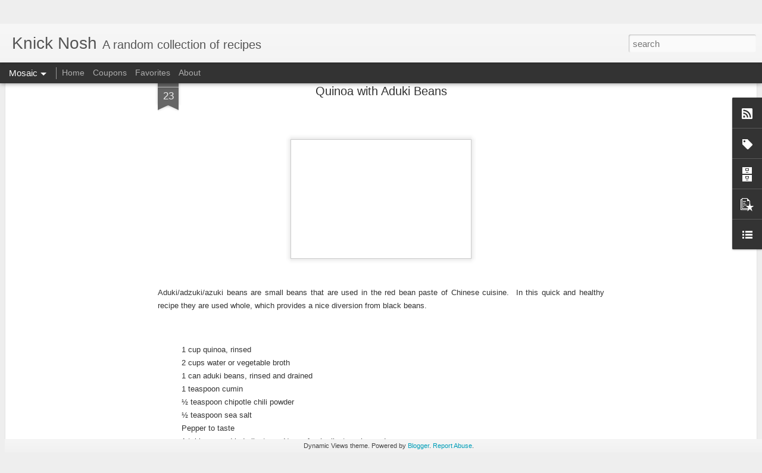

--- FILE ---
content_type: text/javascript; charset=UTF-8
request_url: http://www.knicknosh.com/?v=0&action=initial&widgetId=BlogArchive1&responseType=js&xssi_token=AOuZoY6_QvHAA6fQbWJpv1RTwWFpf2Fb3A%3A1768479414366
body_size: 881
content:
try {
_WidgetManager._HandleControllerResult('BlogArchive1', 'initial',{'url': 'http://www.knicknosh.com/search?updated-min\x3d1969-12-31T18:00:00-06:00\x26updated-max\x3d292278994-08-17T07:12:55Z\x26max-results\x3d50', 'name': 'All Posts', 'expclass': 'expanded', 'toggleId': 'ALL-0', 'post-count': 72, 'data': [{'url': 'http://www.knicknosh.com/2011/', 'name': '2011', 'expclass': 'expanded', 'toggleId': 'YEARLY-1293861600000', 'post-count': 1, 'data': [{'url': 'http://www.knicknosh.com/2011/02/', 'name': 'February', 'expclass': 'expanded', 'toggleId': 'MONTHLY-1296540000000', 'post-count': 1, 'posts': [{'title': 'Quinoa with Aduki Beans', 'url': 'http://www.knicknosh.com/2011/02/quinoa-with-aduki-beans.html'}]}]}, {'url': 'http://www.knicknosh.com/2010/', 'name': '2010', 'expclass': 'collapsed', 'toggleId': 'YEARLY-1262325600000', 'post-count': 3, 'data': [{'url': 'http://www.knicknosh.com/2010/04/', 'name': 'April', 'expclass': 'collapsed', 'toggleId': 'MONTHLY-1270098000000', 'post-count': 1}, {'url': 'http://www.knicknosh.com/2010/03/', 'name': 'March', 'expclass': 'collapsed', 'toggleId': 'MONTHLY-1267423200000', 'post-count': 1}, {'url': 'http://www.knicknosh.com/2010/01/', 'name': 'January', 'expclass': 'collapsed', 'toggleId': 'MONTHLY-1262325600000', 'post-count': 1}]}, {'url': 'http://www.knicknosh.com/2009/', 'name': '2009', 'expclass': 'collapsed', 'toggleId': 'YEARLY-1230789600000', 'post-count': 23, 'data': [{'url': 'http://www.knicknosh.com/2009/12/', 'name': 'December', 'expclass': 'collapsed', 'toggleId': 'MONTHLY-1259647200000', 'post-count': 1}, {'url': 'http://www.knicknosh.com/2009/11/', 'name': 'November', 'expclass': 'collapsed', 'toggleId': 'MONTHLY-1257051600000', 'post-count': 2}, {'url': 'http://www.knicknosh.com/2009/10/', 'name': 'October', 'expclass': 'collapsed', 'toggleId': 'MONTHLY-1254373200000', 'post-count': 3}, {'url': 'http://www.knicknosh.com/2009/08/', 'name': 'August', 'expclass': 'collapsed', 'toggleId': 'MONTHLY-1249102800000', 'post-count': 1}, {'url': 'http://www.knicknosh.com/2009/07/', 'name': 'July', 'expclass': 'collapsed', 'toggleId': 'MONTHLY-1246424400000', 'post-count': 5}, {'url': 'http://www.knicknosh.com/2009/06/', 'name': 'June', 'expclass': 'collapsed', 'toggleId': 'MONTHLY-1243832400000', 'post-count': 1}, {'url': 'http://www.knicknosh.com/2009/05/', 'name': 'May', 'expclass': 'collapsed', 'toggleId': 'MONTHLY-1241154000000', 'post-count': 1}, {'url': 'http://www.knicknosh.com/2009/04/', 'name': 'April', 'expclass': 'collapsed', 'toggleId': 'MONTHLY-1238562000000', 'post-count': 1}, {'url': 'http://www.knicknosh.com/2009/02/', 'name': 'February', 'expclass': 'collapsed', 'toggleId': 'MONTHLY-1233468000000', 'post-count': 2}, {'url': 'http://www.knicknosh.com/2009/01/', 'name': 'January', 'expclass': 'collapsed', 'toggleId': 'MONTHLY-1230789600000', 'post-count': 6}]}, {'url': 'http://www.knicknosh.com/2008/', 'name': '2008', 'expclass': 'collapsed', 'toggleId': 'YEARLY-1199167200000', 'post-count': 40, 'data': [{'url': 'http://www.knicknosh.com/2008/12/', 'name': 'December', 'expclass': 'collapsed', 'toggleId': 'MONTHLY-1228111200000', 'post-count': 1}, {'url': 'http://www.knicknosh.com/2008/11/', 'name': 'November', 'expclass': 'collapsed', 'toggleId': 'MONTHLY-1225515600000', 'post-count': 6}, {'url': 'http://www.knicknosh.com/2008/10/', 'name': 'October', 'expclass': 'collapsed', 'toggleId': 'MONTHLY-1222837200000', 'post-count': 6}, {'url': 'http://www.knicknosh.com/2008/09/', 'name': 'September', 'expclass': 'collapsed', 'toggleId': 'MONTHLY-1220245200000', 'post-count': 4}, {'url': 'http://www.knicknosh.com/2008/08/', 'name': 'August', 'expclass': 'collapsed', 'toggleId': 'MONTHLY-1217566800000', 'post-count': 1}, {'url': 'http://www.knicknosh.com/2008/07/', 'name': 'July', 'expclass': 'collapsed', 'toggleId': 'MONTHLY-1214888400000', 'post-count': 6}, {'url': 'http://www.knicknosh.com/2008/06/', 'name': 'June', 'expclass': 'collapsed', 'toggleId': 'MONTHLY-1212296400000', 'post-count': 1}, {'url': 'http://www.knicknosh.com/2008/03/', 'name': 'March', 'expclass': 'collapsed', 'toggleId': 'MONTHLY-1204351200000', 'post-count': 1}, {'url': 'http://www.knicknosh.com/2008/02/', 'name': 'February', 'expclass': 'collapsed', 'toggleId': 'MONTHLY-1201845600000', 'post-count': 7}, {'url': 'http://www.knicknosh.com/2008/01/', 'name': 'January', 'expclass': 'collapsed', 'toggleId': 'MONTHLY-1199167200000', 'post-count': 7}]}, {'url': 'http://www.knicknosh.com/2007/', 'name': '2007', 'expclass': 'collapsed', 'toggleId': 'YEARLY-1167631200000', 'post-count': 5, 'data': [{'url': 'http://www.knicknosh.com/2007/12/', 'name': 'December', 'expclass': 'collapsed', 'toggleId': 'MONTHLY-1196488800000', 'post-count': 5}]}], 'toggleopen': 'MONTHLY-1296540000000', 'style': 'HIERARCHY', 'title': 'Archives'});
} catch (e) {
  if (typeof log != 'undefined') {
    log('HandleControllerResult failed: ' + e);
  }
}


--- FILE ---
content_type: text/javascript; charset=UTF-8
request_url: http://www.knicknosh.com/?v=0&action=initial&widgetId=BlogList1&responseType=js&xssi_token=AOuZoY6_QvHAA6fQbWJpv1RTwWFpf2Fb3A%3A1768479414366
body_size: 4077
content:
try {
_WidgetManager._HandleControllerResult('BlogList1', 'initial',{'title': 'Favorite Blogs', 'sortType': 'ALPHABETICAL', 'numItemsToShow': 0, 'showIcon': false, 'showItemTitle': false, 'showItemSnippet': false, 'showItemThumbnail': false, 'showTimePeriodSinceLastUpdate': false, 'tagName': 'BlogList1-www.knicknosh.com', 'textColor': '#000', 'linkColor': '#00c', 'totalItems': 12, 'showAllText': 'Show All', 'showNText': 'Show 12', 'items': [{'displayStyle': 'display: block;', 'blogTitle': '101 Cookbooks', 'blogUrl': 'https://www.101cookbooks.com/', 'blogIconUrl': 'https://lh3.googleusercontent.com/blogger_img_proxy/AEn0k_tJAQH-fzvdBrs80UbwwoJr-Gcopa8Bsked1baH8LjpNJ2RyYlqGfD6qk6roeGlWeIGMfKqLM8R_wYi8njlr9LlRJslfzm5bQyNi34\x3ds16-w16-h16', 'itemTitle': 'One-Pot Indian-Spiced Rice with Cauliflower and Tofu', 'itemUrl': 'https://www.101cookbooks.com/one-pot-indian-spiced-rice-cauliflower-tofu/', 'itemSnippet': '\n\nA true one-pot meal, this Indian-spiced rice is made with store-bought \nspicy simmer sauce, paired with tofu and cauliflower. It\u2019s hearty, filling \nand you...', 'itemThumbnail': '', 'timePeriodSinceLastUpdate': '3 weeks ago'}, {'displayStyle': 'display: block;', 'blogTitle': 'A Veggie Venture', 'blogUrl': 'https://www.aveggieventure.com/', 'blogIconUrl': 'https://lh3.googleusercontent.com/blogger_img_proxy/AEn0k_vGCVgLIzcKNp-uSqeDC061LaapetDvKkIU2AJ-Tw43gMME8Dr-UnXHUsUg_3RQv63LSwAh0_7Xv-Hppyjiek4Omt1ORPNPSWjhw8G3uw\x3ds16-w16-h16', 'itemTitle': 'Greek Bread Salad with Toasted Pita Chips \u2665', 'itemUrl': 'https://www.aveggieventure.com/2010/04/greek-bread-salad-with-toasted-pita.html', 'itemSnippet': '[image: Greek Bread Salad with Toasted Pita Chips \u2665 AVeggieVenture.com. \nGreat crunch and color. Kid Friendly! Weight Watchers Friendly!]\nWhat a simple chopp...', 'itemThumbnail': {'url': 'https://1.bp.blogspot.com/-982Rq1ccP1Y/YH68AVcTk5I/AAAAAAAAXHU/UYcOHSuD1wgQVHpm8i_Ag7UpMIYhJacdQCLcBGAsYHQ/s72-c/Greek%2BBread%2BSalad%2Bw%2BToasted%2BPita%2BChips%2B2010-400-51.JPG', 'width': 72, 'height': 72}, 'timePeriodSinceLastUpdate': '4 years ago'}, {'displayStyle': 'display: block;', 'blogTitle': 'Coffee and Vanilla', 'blogUrl': 'https://www.coffeeandvanilla.com/', 'blogIconUrl': 'https://lh3.googleusercontent.com/blogger_img_proxy/AEn0k_vxJQ0ZpEnzHvmS1qkX_HEPfIhi8JebLSm9my2XJYh7gH7KRv4p9uDqkC4GsM81YSobRaLblcbAf5SKZ6HGv0621OqCcSyQitilQbEasEfL\x3ds16-w16-h16', 'itemTitle': 'Step with Kyra', 'itemUrl': 'https://www.coffeeandvanilla.com/step-with-kyra/', 'itemSnippet': '\n\nStep with Kyra - a fundraiser.\n\nThe post Step with Kyra appeared first on Coffee \x26amp; Vanilla.\nCoffee \x26amp; Vanilla Coffee \x26amp; Vanilla - crafts, food and adventures...', 'itemThumbnail': '', 'timePeriodSinceLastUpdate': '7 years ago'}, {'displayStyle': 'display: block;', 'blogTitle': 'Kalyn\x27s Kitchen', 'blogUrl': 'https://kalynskitchen.com/', 'blogIconUrl': 'https://lh3.googleusercontent.com/blogger_img_proxy/AEn0k_t4nBvzGd1yacviybRap6qtVQx9zxZfyLu2IVhiZVbVWxF0zl7vbSW-BBPjdEtDK94MuFQKj9GcFgZ6F-0f9-A8IZjYOi4CFQ\x3ds16-w16-h16', 'itemTitle': 'Baked Greek Meatballs with Feta', 'itemUrl': 'https://kalynskitchen.com/greek-meatballs/', 'itemSnippet': '\n\nBaked Greek Meatballs with Feta are loaded with amazing flavors from Feta \nCheese, garlic, oregano, and Greek Seasoning! And everyone who likes Greek \nfood...', 'itemThumbnail': '', 'timePeriodSinceLastUpdate': '2 days ago'}, {'displayStyle': 'display: block;', 'blogTitle': 'One Hot Stove', 'blogUrl': 'https://onehotstove.blogspot.com/', 'blogIconUrl': 'https://lh3.googleusercontent.com/blogger_img_proxy/AEn0k_uDHH0a4XHdIx7M72QlwFtRTw468-l2PztBrya7pNGbSERbekM4od6M7HrzTdOhvBadwhAaOwAzHOHc8khZeHbIRHi1dmRwSq1Ov2Cs0UQc\x3ds16-w16-h16', 'itemTitle': 'Food with Friends, Elodie Dress, Fitness Audit', 'itemUrl': 'https://onehotstove.blogspot.com/2026/01/food-with-friends-elodie-dress-fitness.html', 'itemSnippet': 'Jan 1 dawned with a bright morning and clear skies. I met my running buddy \nK for a \x22first sunrise\x22 run-walk by the local lake. It was a quiet and \npeaceful ...', 'itemThumbnail': {'url': 'https://blogger.googleusercontent.com/img/b/R29vZ2xl/AVvXsEjVbRqRVgzQtLr1UiXwuc34ycOEwQ5MHb3IWDEjW7_8LwXyIoA4nUVvRvPtdhicr_RTk8Om43Si9Ucig81hqJUDG49btxEKlPITnLoABTpI4_dV3umL7CSvQDsCViCEMUZU4v4Vpjh3JHJSZBsru8sS7Zp10xR9jku-TjUHkAmpTDowppRxRFVnIw/s72-c/lake1.jpg', 'width': 72, 'height': 72}, 'timePeriodSinceLastUpdate': '1 week ago'}, {'displayStyle': 'display: block;', 'blogTitle': 'Recipe Exchange', 'blogUrl': 'http://www.stltoday.com/blogzone/recipe-exchange/feed/', 'blogIconUrl': 'https://lh3.googleusercontent.com/blogger_img_proxy/AEn0k_s2fibGjGMk0940PvdhYJgvpv6DbbknABua2ee9hjyyDfv-aj4WtL-JDzD0p8EDeLj5YXgp1SuxjAAJUWpyVV7ZHN1s0gnW\x3ds16-w16-h16'}, {'displayStyle': 'display: block;', 'blogTitle': 'Simply Recipes', 'blogUrl': 'https://www.simplyrecipes.com', 'blogIconUrl': 'https://lh3.googleusercontent.com/blogger_img_proxy/AEn0k_tu4w0G3r7YQhY0jxFQXYa4QPbED2q_V4CGlEjLQydO5kuH8iUz5m2k5WdyiPL1ZTZh_0LN9n1zswl6DDUKqzOPbN6-659AskRDG34V\x3ds16-w16-h16', 'itemTitle': 'Super Easy, Super Moist Chocolate Cupcakes', 'itemUrl': 'http://feedproxy.google.com/~r/elise/simplyrecipes/~3/YgeP65XnfGA/', 'itemSnippet': ' Easy to make, unusually moist chocolate cupcakes and no mixer required! No \neggs either, the recipe uses a combo of baking soda and vinegar for \nleavening. ...', 'itemThumbnail': {'url': 'https://www.simplyrecipes.com/wp-content/uploads/2011/10/easiest-chocolate-cupcakes.jpg', 'width': 75, 'height': 50}, 'timePeriodSinceLastUpdate': '4 years ago'}, {'displayStyle': 'display: block;', 'blogTitle': 'SOUNDING MY BARBARIC GULP!', 'blogUrl': 'http://www.barbaricgulp.com/', 'blogIconUrl': 'https://lh3.googleusercontent.com/blogger_img_proxy/AEn0k_umdpsrvx2w_b97rCEoIIanzi4gaGVuvnd2LTXAOQIOdljBE0R4U6bLAcuRrxYNoPpX0qy9t_O4gmX_88zEFJRh7k6XRSP-MGZNIw\x3ds16-w16-h16', 'itemTitle': 'Grandma\x27s Homemade Bread', 'itemUrl': 'http://www.barbaricgulp.com/2017/08/grandmas-homemade-bread.html', 'itemSnippet': '', 'itemThumbnail': {'url': 'https://blogger.googleusercontent.com/img/b/R29vZ2xl/AVvXsEhCk8inKeDPUBIpv_YhxAjW8jP9_scRfzq9-Xa1E4FJV2KTVQoZW51UiOy4feiX9Ptj6cGDgXwBmwxKxo9bXiytaz03u3lwj00V0CaykgZKOUsnWqsXUX30aELWVtfIWOGAKclE/s72-c/FullSizeRender.jpg', 'width': 72, 'height': 72}, 'timePeriodSinceLastUpdate': '8 years ago'}, {'displayStyle': 'display: block;', 'blogTitle': 'The Skinny Gourmet', 'blogUrl': 'http://skinnygourmet.blogspot.com/', 'blogIconUrl': 'https://lh3.googleusercontent.com/blogger_img_proxy/AEn0k_toWBnVTJjk26UkSVICD0T7kLhZZx4BnWo9zbUZujrPTQ6big22-fse4f9wfnWCXoybt42X4AIYMP9JnRHE0v0-lFbVpOzzfink3Sd-89MAcA\x3ds16-w16-h16', 'itemTitle': 'Buckwheat Sweet Crepes (Gluten-Free)', 'itemUrl': 'http://skinnygourmet.blogspot.com/2014/02/buckwheat-sweet-crepes-gluten-free.html', 'itemSnippet': 'When we first went gluten free, I thought I would have to leave some things \nbehind forever. One of my favorite family traditions is to make crepes with \na v...', 'itemThumbnail': '', 'timePeriodSinceLastUpdate': '11 years ago'}, {'displayStyle': 'display: block;', 'blogTitle': 'Vanilla Basil', 'blogUrl': 'http://vanillabasil.blogspot.com/', 'blogIconUrl': 'https://lh3.googleusercontent.com/blogger_img_proxy/AEn0k_vYED1m2UW4RL3_V1qSj2hxhvzOJangK2UDN9xy_pHNwArL6GyWx_EY9w_RRVM2ctEzJVawQV1JTQGyefg4mg7KK5UIzhoYBpnhDdj90DQ\x3ds16-w16-h16', 'itemTitle': 'What Does Fall Taste Like? Salted Caramel Apple Pie', 'itemUrl': 'http://vanillabasil.blogspot.com/2011/09/what-does-fall-taste-like-salted.html', 'itemSnippet': 'Apples \x26amp; Caramel.  Yes!  Salt \x26amp; Caramel.  Yes!  So why not all 3?  Have you \nbeen apple picking yet?  You should go.  Right now.  It\x26#39;s not the best \nthing Bo...', 'itemThumbnail': {'url': 'https://blogger.googleusercontent.com/img/b/R29vZ2xl/AVvXsEjIC9d3-yudZBhciVjwfBKtW0kAoFhVqVqi7sa_3IzpYSrXZhHiHJPFW_xu9-rzQgGFTP1BlaAoIujikk-2fdZK1mWFpy-zKDOQMcpk00JsYwWXltr6Sy-W775YcvMNJN93il1O00Vh7Ytb/s72-c/Food_10.JPG', 'width': 72, 'height': 72}, 'timePeriodSinceLastUpdate': '14 years ago'}, {'displayStyle': 'display: block;', 'blogTitle': 'Vanilla Garlic', 'blogUrl': 'http://www.vanillagarlic.com/', 'blogIconUrl': 'https://lh3.googleusercontent.com/blogger_img_proxy/AEn0k_seaOnH6FJ9euOKn0aaKv36f4UIuEvELZuFXGl1GlWyxp72NFKlIUmKpmWFFgAy1vbmbtdfNqDmamc6x3ToRm-AHTfLH2r4yfd9f94\x3ds16-w16-h16', 'itemTitle': 'Talking Trash: Blackberry and Buckwheat Scones', 'itemUrl': 'http://www.vanillagarlic.com/2016/05/talking-trash-blackberry-and-buckwheat.html', 'itemSnippet': ' \n -\n\nScones are sort of a brunch band-aid for when you and someone in your group \nhas been involved in a shadowy game of throwing shade. A peace offering, o...', 'itemThumbnail': {'url': 'https://blogger.googleusercontent.com/img/b/R29vZ2xl/AVvXsEhVZqNfKpxD4VIgnWYBQuCmfW3AMpAK2Xzs5PGSTndhS71KLihsgI0D0PBOqQ0HCCs8Jd-m6TupFwneY_7aZM2zBjr7SDNLvjQi0zaxdRkCDmH4Wpev0LDCQzlBNFFDqSYA1TPbfA/s72-c/scones1.jpg', 'width': 72, 'height': 72}, 'timePeriodSinceLastUpdate': '9 years ago'}, {'displayStyle': 'display: block;', 'blogTitle': 'Weekly Greens', 'blogUrl': 'http://www.weeklygreens.com', 'blogIconUrl': 'https://lh3.googleusercontent.com/blogger_img_proxy/AEn0k_sSY1YLeiSM6SR3CNffqlKAJQgp74Fwzwq2-iVdE-Yu5DljGFBnHRySDTV3VvZS8s1mbS1GrHi2fSvvc_N-2uii6DhwNrIZpvJIsw\x3ds16-w16-h16', 'itemTitle': 'Weekly Greens Turns Five', 'itemUrl': 'http://www.weeklygreens.com/2015/weekly-greens-turns-five/', 'itemSnippet': '\n\nHello, kind readers. (long sigh) Much like children and puppies, blogs grow \nup too fast. [\u2026]\n\nThe post Weekly Greens Turns Five appeared first on Weekly G...', 'itemThumbnail': '', 'timePeriodSinceLastUpdate': '10 years ago'}]});
} catch (e) {
  if (typeof log != 'undefined') {
    log('HandleControllerResult failed: ' + e);
  }
}


--- FILE ---
content_type: text/javascript; charset=UTF-8
request_url: http://www.knicknosh.com/?v=0&action=initial&widgetId=PopularPosts1&responseType=js&xssi_token=AOuZoY6_QvHAA6fQbWJpv1RTwWFpf2Fb3A%3A1768479414366
body_size: 3101
content:
try {
_WidgetManager._HandleControllerResult('PopularPosts1', 'initial',{'title': 'Popular Posts', 'showSnippets': false, 'showThumbnails': true, 'thumbnailSize': 72, 'showAuthor': false, 'showDate': false, 'posts': [{'id': '8899276858636410225', 'title': 'Spinach Salad with Baked Goat Cheese, Wheat Berries, \x26 Lavender-Orange Vinaigrette', 'href': 'http://www.knicknosh.com/2009/10/spinach-salad-with-baked-goat-cheese.html', 'snippet': 'Recently I attended a cooking class at Kitchen Conservator y  in St. Louis taught by Kelly of Sounding My Barbaric Gulp .  The theme of the ...', 'thumbnail': 'https://blogger.googleusercontent.com/img/b/R29vZ2xl/AVvXsEiDmEbbcqSUW1JV6BDsN3n9yOltNyEwrMELFJGKX2pRcSr2VJoie7BJdedmR6gfS2QvRW4KSH4KQ59Q5kNPRD4SbQiL3L9bZncCHqtNbOWCnARul140tPllv5Ya4TuuMzvD_6QEd3AjzMd-/s72-c/DSC_1357.JPG', 'featuredImage': 'https://blogger.googleusercontent.com/img/b/R29vZ2xl/AVvXsEiDmEbbcqSUW1JV6BDsN3n9yOltNyEwrMELFJGKX2pRcSr2VJoie7BJdedmR6gfS2QvRW4KSH4KQ59Q5kNPRD4SbQiL3L9bZncCHqtNbOWCnARul140tPllv5Ya4TuuMzvD_6QEd3AjzMd-/s400/DSC_1357.JPG'}, {'id': '5235870794519865809', 'title': 'Banana Oat Muffins', 'href': 'http://www.knicknosh.com/2008/09/banana-oat-muffins.html', 'snippet': 'When I asked my 3 year old son if he wanted a snack, he replied \x26quot;you got muffins, mom?\x26quot;. I told him no, but said we could make som...', 'thumbnail': 'https://blogger.googleusercontent.com/img/b/R29vZ2xl/AVvXsEhsqi2Sr_WKofWOT81h78wjNjUGi3rophw4Qbk6XIEN979opHSd1r_qDQa_FZhyJzcS1D2upGCpwXP_PGg7qdV0b30wjRS_GR7jK1tbJPXyqMUVY0ss0KF3V3EEspnfD7-5zdzzQtSMuoGH/s72-c/100_2820.JPG', 'featuredImage': 'https://blogger.googleusercontent.com/img/b/R29vZ2xl/AVvXsEhsqi2Sr_WKofWOT81h78wjNjUGi3rophw4Qbk6XIEN979opHSd1r_qDQa_FZhyJzcS1D2upGCpwXP_PGg7qdV0b30wjRS_GR7jK1tbJPXyqMUVY0ss0KF3V3EEspnfD7-5zdzzQtSMuoGH/s400/100_2820.JPG'}, {'id': '8676736575151944008', 'title': 'Taste and Create XXI:  Granola', 'href': 'http://www.knicknosh.com/2009/07/taste-and-create-xxi-granola.html', 'snippet': 'For this month\x26#39;s Taste and Create  I was paired with Min from The Bad Girl\x26#39;s Kitchen .  As always, I had a difficult time deciding w...', 'thumbnail': 'https://blogger.googleusercontent.com/img/b/R29vZ2xl/AVvXsEgvZ6hnwrsLmFLc2ekqz8c4RL_B92XR1TPDV7jKp_0kZUwKZvOJrfHIjkDisKQPVOYXhfh5BgW11PQSjQ0kHaBTLCaTnl_-KB75X83crH554R2WFo_G0JOj_QtDRaZQQfjEkqHgZMQ-g10Y/s72-c/DSC_1009.JPG', 'featuredImage': 'https://blogger.googleusercontent.com/img/b/R29vZ2xl/AVvXsEgvZ6hnwrsLmFLc2ekqz8c4RL_B92XR1TPDV7jKp_0kZUwKZvOJrfHIjkDisKQPVOYXhfh5BgW11PQSjQ0kHaBTLCaTnl_-KB75X83crH554R2WFo_G0JOj_QtDRaZQQfjEkqHgZMQ-g10Y/s400/DSC_1009.JPG'}, {'id': '125513181222476662', 'title': 'Turkey Burgers with Portabello Mushrooms, Spinach, and Sun-dried Tomato Mayo', 'href': 'http://www.knicknosh.com/2008/02/turkey-burgers-with-portabello.html', 'snippet': '1 pound of ground turkey \xbc cup seasoned bread crumbs 1 tablespoon Worcestershire sauce \xbd teaspoon salt \xbc teaspoon pepper \xbc teaspoon garlic p...', 'thumbnail': 'https://blogger.googleusercontent.com/img/b/R29vZ2xl/AVvXsEji2GKoTnWhvntfx3yxbAc9c6UJgDB-aQ0npXDjkBdYaTjnFQGipJP4gZ2R7oWg6IlpD6uvg0Zm5t017lzs-9dLCa7WOU6Mx8oVkTbA9Xj8Lz4qe9GctJZi03cjcd3luozKyhJmNKZTCtYv/s72-c/100_2352.JPG', 'featuredImage': 'https://blogger.googleusercontent.com/img/b/R29vZ2xl/AVvXsEji2GKoTnWhvntfx3yxbAc9c6UJgDB-aQ0npXDjkBdYaTjnFQGipJP4gZ2R7oWg6IlpD6uvg0Zm5t017lzs-9dLCa7WOU6Mx8oVkTbA9Xj8Lz4qe9GctJZi03cjcd3luozKyhJmNKZTCtYv/s320/100_2352.JPG'}, {'id': '2547772493937928712', 'title': 'Taste and Create XXII:  Aussie Bites', 'href': 'http://www.knicknosh.com/2009/08/taste-and-create-xxii-aussie-bites.html', 'snippet': 'For this month\x26#39;s Taste and Create  I was fortunate enough to again be paired with Min from The Bad Girl\x26#39;s Kitchen . This month I cho...', 'thumbnail': 'https://blogger.googleusercontent.com/img/b/R29vZ2xl/AVvXsEi3obTf6fKqjwGTUmtU0vSryBj-l4sc1fDRwP42s6msajmsAuPZ-NRIRaQxg7Rea0RssbhapeZsJak15edwAGcQbyRDjCkCOMahWqUDnhB6C_-TY2rcXSUvnVCWTU-9JKxEAtUoFTyT7rio/s72-c/DSC_1089.JPG', 'featuredImage': 'https://blogger.googleusercontent.com/img/b/R29vZ2xl/AVvXsEi3obTf6fKqjwGTUmtU0vSryBj-l4sc1fDRwP42s6msajmsAuPZ-NRIRaQxg7Rea0RssbhapeZsJak15edwAGcQbyRDjCkCOMahWqUDnhB6C_-TY2rcXSUvnVCWTU-9JKxEAtUoFTyT7rio/s400/DSC_1089.JPG'}, {'id': '3270599917238998998', 'title': 'Wholesome Lunchbox - July', 'href': 'http://www.knicknosh.com/2009/07/wholesome-lunchbox-july.html', 'snippet': 'When my 9 year old asked for something different for lunch today, it presented the perfect opportunity to try out a new lunchbox  - and crea...', 'thumbnail': 'https://blogger.googleusercontent.com/img/b/R29vZ2xl/AVvXsEgIbgI5114tsZiZsZc733QMkyE8vxTrjh2H4zl0yDprPWMuH480-R-MUIMM5GKiF01KD5yCklwuSYRdR76HR1VDhuIbu6X69-sMPOne0fvOInFKhyphenhyphentZD0LGGB98qwpXhBMzjr13AXtVWG1k/s72-c/DSC_1002.JPG', 'featuredImage': 'https://blogger.googleusercontent.com/img/b/R29vZ2xl/AVvXsEgIbgI5114tsZiZsZc733QMkyE8vxTrjh2H4zl0yDprPWMuH480-R-MUIMM5GKiF01KD5yCklwuSYRdR76HR1VDhuIbu6X69-sMPOne0fvOInFKhyphenhyphentZD0LGGB98qwpXhBMzjr13AXtVWG1k/s400/DSC_1002.JPG'}, {'id': '3553484387994290900', 'title': 'Schlafly Pumpkin Ale Bread', 'href': 'http://www.knicknosh.com/2009/10/schlafly-pumpkin-ale-bread.html', 'snippet': 'The Schlafly Tap Room  is one of my favorite St. Louis restaurants.  Recently my husband showed me this recipe that Chef Andy White posted o...', 'thumbnail': 'https://blogger.googleusercontent.com/img/b/R29vZ2xl/AVvXsEhTzcez_IGNnWb_yvxcibhQ6kUl3f-rCP-dhA2wUaav1lAjy8G0BK8xwSbOUfdf9-7MAam_lzyHomOEkQYKTayg7Jo5g5MdvF7pwqAti09ctB573NXx_7CUOX2646WC8MYH02WvAs9Zg8dA/s72-c/DSC_1341.JPG', 'featuredImage': 'https://blogger.googleusercontent.com/img/b/R29vZ2xl/AVvXsEhTzcez_IGNnWb_yvxcibhQ6kUl3f-rCP-dhA2wUaav1lAjy8G0BK8xwSbOUfdf9-7MAam_lzyHomOEkQYKTayg7Jo5g5MdvF7pwqAti09ctB573NXx_7CUOX2646WC8MYH02WvAs9Zg8dA/s400/DSC_1341.JPG'}, {'id': '502603568206166928', 'title': 'Grilled Fish Tacos', 'href': 'http://www.knicknosh.com/2009/07/grilled-fish-tacos.html', 'snippet': 'We went back to the beach for our vacation this year.  Just like last year , I cooked most of our meals at the condo where we stayed.  I vis...', 'thumbnail': 'https://blogger.googleusercontent.com/img/b/R29vZ2xl/AVvXsEhodiGxqLfBfgCSaqQ0sOMzuXnS_5f82AVPyHPnSOO-gsHDeLDOPoYoJ-_Gp4UPFnKfEeryxSrN9vdsBf3j0wls0nQ-skouriOAT3Ca8excyGdKvk5evTd8BJj8IzevDSf-H4mPHHy06Ymy/s72-c/DSC_0939.JPG', 'featuredImage': 'https://blogger.googleusercontent.com/img/b/R29vZ2xl/AVvXsEhodiGxqLfBfgCSaqQ0sOMzuXnS_5f82AVPyHPnSOO-gsHDeLDOPoYoJ-_Gp4UPFnKfEeryxSrN9vdsBf3j0wls0nQ-skouriOAT3Ca8excyGdKvk5evTd8BJj8IzevDSf-H4mPHHy06Ymy/s400/DSC_0939.JPG'}, {'id': '5072889910281351255', 'title': 'Toasted Pumpkin Seeds', 'href': 'http://www.knicknosh.com/2008/10/toasted-pumpkin-seeds.html', 'snippet': 'One of the best things about carving pumpkins is toasting the seeds.  This year we carved three, one for each of the kids.  This provided pl...', 'thumbnail': 'https://blogger.googleusercontent.com/img/b/R29vZ2xl/AVvXsEj4HKro3ycy3UkaKaWiKwpCtrE4xe2JYMI3QjHb_hmNFZRlHUQNLqIChvYXmeBu1z66hLjodRnLAEPvo9ZSbDOX8-DEAXweA6zbmJVQ5SGY607oc2uaQpYUyWeSiie4svpdLzXGjqgSWWG8/s72-c/100_3357.JPG', 'featuredImage': 'https://blogger.googleusercontent.com/img/b/R29vZ2xl/AVvXsEj4HKro3ycy3UkaKaWiKwpCtrE4xe2JYMI3QjHb_hmNFZRlHUQNLqIChvYXmeBu1z66hLjodRnLAEPvo9ZSbDOX8-DEAXweA6zbmJVQ5SGY607oc2uaQpYUyWeSiie4svpdLzXGjqgSWWG8/s400/100_3357.JPG'}, {'id': '5490844146184713380', 'title': 'Bittersweet Chocolate Cookies with Nutella', 'href': 'http://www.knicknosh.com/2009/01/bittersweet-chocolate-cookies-with.html', 'snippet': 'I came across this recipe in an old Martha Stewart holiday edition while searching for new Christmas cookies.  Nutella and bittersweet choco...', 'thumbnail': 'https://blogger.googleusercontent.com/img/b/R29vZ2xl/AVvXsEjBdgETSN1k5vQgH_l6P3D9fetscjYVk9V91g1KypIepB2OEzqoNQJ8KzntowbeGyehb8bHgCRXbPGjBbtLTCiR6YFb3gcaU8gs8CC7eLEK2GT52Ig5DCQk_UGm0X0hVkkDOANdZ_ZHZP39/s72-c/DSC_0157.JPG', 'featuredImage': 'https://blogger.googleusercontent.com/img/b/R29vZ2xl/AVvXsEjBdgETSN1k5vQgH_l6P3D9fetscjYVk9V91g1KypIepB2OEzqoNQJ8KzntowbeGyehb8bHgCRXbPGjBbtLTCiR6YFb3gcaU8gs8CC7eLEK2GT52Ig5DCQk_UGm0X0hVkkDOANdZ_ZHZP39/s400/DSC_0157.JPG'}]});
} catch (e) {
  if (typeof log != 'undefined') {
    log('HandleControllerResult failed: ' + e);
  }
}


--- FILE ---
content_type: text/javascript; charset=UTF-8
request_url: http://www.knicknosh.com/?v=0&action=initial&widgetId=BlogList1&responseType=js&xssi_token=AOuZoY6_QvHAA6fQbWJpv1RTwWFpf2Fb3A%3A1768479414366
body_size: 4077
content:
try {
_WidgetManager._HandleControllerResult('BlogList1', 'initial',{'title': 'Favorite Blogs', 'sortType': 'ALPHABETICAL', 'numItemsToShow': 0, 'showIcon': false, 'showItemTitle': false, 'showItemSnippet': false, 'showItemThumbnail': false, 'showTimePeriodSinceLastUpdate': false, 'tagName': 'BlogList1-www.knicknosh.com', 'textColor': '#000', 'linkColor': '#00c', 'totalItems': 12, 'showAllText': 'Show All', 'showNText': 'Show 12', 'items': [{'displayStyle': 'display: block;', 'blogTitle': '101 Cookbooks', 'blogUrl': 'https://www.101cookbooks.com/', 'blogIconUrl': 'https://lh3.googleusercontent.com/blogger_img_proxy/AEn0k_tJAQH-fzvdBrs80UbwwoJr-Gcopa8Bsked1baH8LjpNJ2RyYlqGfD6qk6roeGlWeIGMfKqLM8R_wYi8njlr9LlRJslfzm5bQyNi34\x3ds16-w16-h16', 'itemTitle': 'One-Pot Indian-Spiced Rice with Cauliflower and Tofu', 'itemUrl': 'https://www.101cookbooks.com/one-pot-indian-spiced-rice-cauliflower-tofu/', 'itemSnippet': '\n\nA true one-pot meal, this Indian-spiced rice is made with store-bought \nspicy simmer sauce, paired with tofu and cauliflower. It\u2019s hearty, filling \nand you...', 'itemThumbnail': '', 'timePeriodSinceLastUpdate': '3 weeks ago'}, {'displayStyle': 'display: block;', 'blogTitle': 'A Veggie Venture', 'blogUrl': 'https://www.aveggieventure.com/', 'blogIconUrl': 'https://lh3.googleusercontent.com/blogger_img_proxy/AEn0k_vGCVgLIzcKNp-uSqeDC061LaapetDvKkIU2AJ-Tw43gMME8Dr-UnXHUsUg_3RQv63LSwAh0_7Xv-Hppyjiek4Omt1ORPNPSWjhw8G3uw\x3ds16-w16-h16', 'itemTitle': 'Greek Bread Salad with Toasted Pita Chips \u2665', 'itemUrl': 'https://www.aveggieventure.com/2010/04/greek-bread-salad-with-toasted-pita.html', 'itemSnippet': '[image: Greek Bread Salad with Toasted Pita Chips \u2665 AVeggieVenture.com. \nGreat crunch and color. Kid Friendly! Weight Watchers Friendly!]\nWhat a simple chopp...', 'itemThumbnail': {'url': 'https://1.bp.blogspot.com/-982Rq1ccP1Y/YH68AVcTk5I/AAAAAAAAXHU/UYcOHSuD1wgQVHpm8i_Ag7UpMIYhJacdQCLcBGAsYHQ/s72-c/Greek%2BBread%2BSalad%2Bw%2BToasted%2BPita%2BChips%2B2010-400-51.JPG', 'width': 72, 'height': 72}, 'timePeriodSinceLastUpdate': '4 years ago'}, {'displayStyle': 'display: block;', 'blogTitle': 'Coffee and Vanilla', 'blogUrl': 'https://www.coffeeandvanilla.com/', 'blogIconUrl': 'https://lh3.googleusercontent.com/blogger_img_proxy/AEn0k_vxJQ0ZpEnzHvmS1qkX_HEPfIhi8JebLSm9my2XJYh7gH7KRv4p9uDqkC4GsM81YSobRaLblcbAf5SKZ6HGv0621OqCcSyQitilQbEasEfL\x3ds16-w16-h16', 'itemTitle': 'Step with Kyra', 'itemUrl': 'https://www.coffeeandvanilla.com/step-with-kyra/', 'itemSnippet': '\n\nStep with Kyra - a fundraiser.\n\nThe post Step with Kyra appeared first on Coffee \x26amp; Vanilla.\nCoffee \x26amp; Vanilla Coffee \x26amp; Vanilla - crafts, food and adventures...', 'itemThumbnail': '', 'timePeriodSinceLastUpdate': '7 years ago'}, {'displayStyle': 'display: block;', 'blogTitle': 'Kalyn\x27s Kitchen', 'blogUrl': 'https://kalynskitchen.com/', 'blogIconUrl': 'https://lh3.googleusercontent.com/blogger_img_proxy/AEn0k_t4nBvzGd1yacviybRap6qtVQx9zxZfyLu2IVhiZVbVWxF0zl7vbSW-BBPjdEtDK94MuFQKj9GcFgZ6F-0f9-A8IZjYOi4CFQ\x3ds16-w16-h16', 'itemTitle': 'Baked Greek Meatballs with Feta', 'itemUrl': 'https://kalynskitchen.com/greek-meatballs/', 'itemSnippet': '\n\nBaked Greek Meatballs with Feta are loaded with amazing flavors from Feta \nCheese, garlic, oregano, and Greek Seasoning! And everyone who likes Greek \nfood...', 'itemThumbnail': '', 'timePeriodSinceLastUpdate': '2 days ago'}, {'displayStyle': 'display: block;', 'blogTitle': 'One Hot Stove', 'blogUrl': 'https://onehotstove.blogspot.com/', 'blogIconUrl': 'https://lh3.googleusercontent.com/blogger_img_proxy/AEn0k_uDHH0a4XHdIx7M72QlwFtRTw468-l2PztBrya7pNGbSERbekM4od6M7HrzTdOhvBadwhAaOwAzHOHc8khZeHbIRHi1dmRwSq1Ov2Cs0UQc\x3ds16-w16-h16', 'itemTitle': 'Food with Friends, Elodie Dress, Fitness Audit', 'itemUrl': 'https://onehotstove.blogspot.com/2026/01/food-with-friends-elodie-dress-fitness.html', 'itemSnippet': 'Jan 1 dawned with a bright morning and clear skies. I met my running buddy \nK for a \x22first sunrise\x22 run-walk by the local lake. It was a quiet and \npeaceful ...', 'itemThumbnail': {'url': 'https://blogger.googleusercontent.com/img/b/R29vZ2xl/AVvXsEjVbRqRVgzQtLr1UiXwuc34ycOEwQ5MHb3IWDEjW7_8LwXyIoA4nUVvRvPtdhicr_RTk8Om43Si9Ucig81hqJUDG49btxEKlPITnLoABTpI4_dV3umL7CSvQDsCViCEMUZU4v4Vpjh3JHJSZBsru8sS7Zp10xR9jku-TjUHkAmpTDowppRxRFVnIw/s72-c/lake1.jpg', 'width': 72, 'height': 72}, 'timePeriodSinceLastUpdate': '1 week ago'}, {'displayStyle': 'display: block;', 'blogTitle': 'Recipe Exchange', 'blogUrl': 'http://www.stltoday.com/blogzone/recipe-exchange/feed/', 'blogIconUrl': 'https://lh3.googleusercontent.com/blogger_img_proxy/AEn0k_s2fibGjGMk0940PvdhYJgvpv6DbbknABua2ee9hjyyDfv-aj4WtL-JDzD0p8EDeLj5YXgp1SuxjAAJUWpyVV7ZHN1s0gnW\x3ds16-w16-h16'}, {'displayStyle': 'display: block;', 'blogTitle': 'Simply Recipes', 'blogUrl': 'https://www.simplyrecipes.com', 'blogIconUrl': 'https://lh3.googleusercontent.com/blogger_img_proxy/AEn0k_tu4w0G3r7YQhY0jxFQXYa4QPbED2q_V4CGlEjLQydO5kuH8iUz5m2k5WdyiPL1ZTZh_0LN9n1zswl6DDUKqzOPbN6-659AskRDG34V\x3ds16-w16-h16', 'itemTitle': 'Super Easy, Super Moist Chocolate Cupcakes', 'itemUrl': 'http://feedproxy.google.com/~r/elise/simplyrecipes/~3/YgeP65XnfGA/', 'itemSnippet': ' Easy to make, unusually moist chocolate cupcakes and no mixer required! No \neggs either, the recipe uses a combo of baking soda and vinegar for \nleavening. ...', 'itemThumbnail': {'url': 'https://www.simplyrecipes.com/wp-content/uploads/2011/10/easiest-chocolate-cupcakes.jpg', 'width': 75, 'height': 50}, 'timePeriodSinceLastUpdate': '4 years ago'}, {'displayStyle': 'display: block;', 'blogTitle': 'SOUNDING MY BARBARIC GULP!', 'blogUrl': 'http://www.barbaricgulp.com/', 'blogIconUrl': 'https://lh3.googleusercontent.com/blogger_img_proxy/AEn0k_umdpsrvx2w_b97rCEoIIanzi4gaGVuvnd2LTXAOQIOdljBE0R4U6bLAcuRrxYNoPpX0qy9t_O4gmX_88zEFJRh7k6XRSP-MGZNIw\x3ds16-w16-h16', 'itemTitle': 'Grandma\x27s Homemade Bread', 'itemUrl': 'http://www.barbaricgulp.com/2017/08/grandmas-homemade-bread.html', 'itemSnippet': '', 'itemThumbnail': {'url': 'https://blogger.googleusercontent.com/img/b/R29vZ2xl/AVvXsEhCk8inKeDPUBIpv_YhxAjW8jP9_scRfzq9-Xa1E4FJV2KTVQoZW51UiOy4feiX9Ptj6cGDgXwBmwxKxo9bXiytaz03u3lwj00V0CaykgZKOUsnWqsXUX30aELWVtfIWOGAKclE/s72-c/FullSizeRender.jpg', 'width': 72, 'height': 72}, 'timePeriodSinceLastUpdate': '8 years ago'}, {'displayStyle': 'display: block;', 'blogTitle': 'The Skinny Gourmet', 'blogUrl': 'http://skinnygourmet.blogspot.com/', 'blogIconUrl': 'https://lh3.googleusercontent.com/blogger_img_proxy/AEn0k_toWBnVTJjk26UkSVICD0T7kLhZZx4BnWo9zbUZujrPTQ6big22-fse4f9wfnWCXoybt42X4AIYMP9JnRHE0v0-lFbVpOzzfink3Sd-89MAcA\x3ds16-w16-h16', 'itemTitle': 'Buckwheat Sweet Crepes (Gluten-Free)', 'itemUrl': 'http://skinnygourmet.blogspot.com/2014/02/buckwheat-sweet-crepes-gluten-free.html', 'itemSnippet': 'When we first went gluten free, I thought I would have to leave some things \nbehind forever. One of my favorite family traditions is to make crepes with \na v...', 'itemThumbnail': '', 'timePeriodSinceLastUpdate': '11 years ago'}, {'displayStyle': 'display: block;', 'blogTitle': 'Vanilla Basil', 'blogUrl': 'http://vanillabasil.blogspot.com/', 'blogIconUrl': 'https://lh3.googleusercontent.com/blogger_img_proxy/AEn0k_vYED1m2UW4RL3_V1qSj2hxhvzOJangK2UDN9xy_pHNwArL6GyWx_EY9w_RRVM2ctEzJVawQV1JTQGyefg4mg7KK5UIzhoYBpnhDdj90DQ\x3ds16-w16-h16', 'itemTitle': 'What Does Fall Taste Like? Salted Caramel Apple Pie', 'itemUrl': 'http://vanillabasil.blogspot.com/2011/09/what-does-fall-taste-like-salted.html', 'itemSnippet': 'Apples \x26amp; Caramel.  Yes!  Salt \x26amp; Caramel.  Yes!  So why not all 3?  Have you \nbeen apple picking yet?  You should go.  Right now.  It\x26#39;s not the best \nthing Bo...', 'itemThumbnail': {'url': 'https://blogger.googleusercontent.com/img/b/R29vZ2xl/AVvXsEjIC9d3-yudZBhciVjwfBKtW0kAoFhVqVqi7sa_3IzpYSrXZhHiHJPFW_xu9-rzQgGFTP1BlaAoIujikk-2fdZK1mWFpy-zKDOQMcpk00JsYwWXltr6Sy-W775YcvMNJN93il1O00Vh7Ytb/s72-c/Food_10.JPG', 'width': 72, 'height': 72}, 'timePeriodSinceLastUpdate': '14 years ago'}, {'displayStyle': 'display: block;', 'blogTitle': 'Vanilla Garlic', 'blogUrl': 'http://www.vanillagarlic.com/', 'blogIconUrl': 'https://lh3.googleusercontent.com/blogger_img_proxy/AEn0k_seaOnH6FJ9euOKn0aaKv36f4UIuEvELZuFXGl1GlWyxp72NFKlIUmKpmWFFgAy1vbmbtdfNqDmamc6x3ToRm-AHTfLH2r4yfd9f94\x3ds16-w16-h16', 'itemTitle': 'Talking Trash: Blackberry and Buckwheat Scones', 'itemUrl': 'http://www.vanillagarlic.com/2016/05/talking-trash-blackberry-and-buckwheat.html', 'itemSnippet': ' \n -\n\nScones are sort of a brunch band-aid for when you and someone in your group \nhas been involved in a shadowy game of throwing shade. A peace offering, o...', 'itemThumbnail': {'url': 'https://blogger.googleusercontent.com/img/b/R29vZ2xl/AVvXsEhVZqNfKpxD4VIgnWYBQuCmfW3AMpAK2Xzs5PGSTndhS71KLihsgI0D0PBOqQ0HCCs8Jd-m6TupFwneY_7aZM2zBjr7SDNLvjQi0zaxdRkCDmH4Wpev0LDCQzlBNFFDqSYA1TPbfA/s72-c/scones1.jpg', 'width': 72, 'height': 72}, 'timePeriodSinceLastUpdate': '9 years ago'}, {'displayStyle': 'display: block;', 'blogTitle': 'Weekly Greens', 'blogUrl': 'http://www.weeklygreens.com', 'blogIconUrl': 'https://lh3.googleusercontent.com/blogger_img_proxy/AEn0k_sSY1YLeiSM6SR3CNffqlKAJQgp74Fwzwq2-iVdE-Yu5DljGFBnHRySDTV3VvZS8s1mbS1GrHi2fSvvc_N-2uii6DhwNrIZpvJIsw\x3ds16-w16-h16', 'itemTitle': 'Weekly Greens Turns Five', 'itemUrl': 'http://www.weeklygreens.com/2015/weekly-greens-turns-five/', 'itemSnippet': '\n\nHello, kind readers. (long sigh) Much like children and puppies, blogs grow \nup too fast. [\u2026]\n\nThe post Weekly Greens Turns Five appeared first on Weekly G...', 'itemThumbnail': '', 'timePeriodSinceLastUpdate': '10 years ago'}]});
} catch (e) {
  if (typeof log != 'undefined') {
    log('HandleControllerResult failed: ' + e);
  }
}


--- FILE ---
content_type: text/javascript; charset=UTF-8
request_url: http://www.knicknosh.com/?v=0&action=initial&widgetId=PopularPosts1&responseType=js&xssi_token=AOuZoY6_QvHAA6fQbWJpv1RTwWFpf2Fb3A%3A1768479414366
body_size: 3101
content:
try {
_WidgetManager._HandleControllerResult('PopularPosts1', 'initial',{'title': 'Popular Posts', 'showSnippets': false, 'showThumbnails': true, 'thumbnailSize': 72, 'showAuthor': false, 'showDate': false, 'posts': [{'id': '8899276858636410225', 'title': 'Spinach Salad with Baked Goat Cheese, Wheat Berries, \x26 Lavender-Orange Vinaigrette', 'href': 'http://www.knicknosh.com/2009/10/spinach-salad-with-baked-goat-cheese.html', 'snippet': 'Recently I attended a cooking class at Kitchen Conservator y  in St. Louis taught by Kelly of Sounding My Barbaric Gulp .  The theme of the ...', 'thumbnail': 'https://blogger.googleusercontent.com/img/b/R29vZ2xl/AVvXsEiDmEbbcqSUW1JV6BDsN3n9yOltNyEwrMELFJGKX2pRcSr2VJoie7BJdedmR6gfS2QvRW4KSH4KQ59Q5kNPRD4SbQiL3L9bZncCHqtNbOWCnARul140tPllv5Ya4TuuMzvD_6QEd3AjzMd-/s72-c/DSC_1357.JPG', 'featuredImage': 'https://blogger.googleusercontent.com/img/b/R29vZ2xl/AVvXsEiDmEbbcqSUW1JV6BDsN3n9yOltNyEwrMELFJGKX2pRcSr2VJoie7BJdedmR6gfS2QvRW4KSH4KQ59Q5kNPRD4SbQiL3L9bZncCHqtNbOWCnARul140tPllv5Ya4TuuMzvD_6QEd3AjzMd-/s400/DSC_1357.JPG'}, {'id': '5235870794519865809', 'title': 'Banana Oat Muffins', 'href': 'http://www.knicknosh.com/2008/09/banana-oat-muffins.html', 'snippet': 'When I asked my 3 year old son if he wanted a snack, he replied \x26quot;you got muffins, mom?\x26quot;. I told him no, but said we could make som...', 'thumbnail': 'https://blogger.googleusercontent.com/img/b/R29vZ2xl/AVvXsEhsqi2Sr_WKofWOT81h78wjNjUGi3rophw4Qbk6XIEN979opHSd1r_qDQa_FZhyJzcS1D2upGCpwXP_PGg7qdV0b30wjRS_GR7jK1tbJPXyqMUVY0ss0KF3V3EEspnfD7-5zdzzQtSMuoGH/s72-c/100_2820.JPG', 'featuredImage': 'https://blogger.googleusercontent.com/img/b/R29vZ2xl/AVvXsEhsqi2Sr_WKofWOT81h78wjNjUGi3rophw4Qbk6XIEN979opHSd1r_qDQa_FZhyJzcS1D2upGCpwXP_PGg7qdV0b30wjRS_GR7jK1tbJPXyqMUVY0ss0KF3V3EEspnfD7-5zdzzQtSMuoGH/s400/100_2820.JPG'}, {'id': '8676736575151944008', 'title': 'Taste and Create XXI:  Granola', 'href': 'http://www.knicknosh.com/2009/07/taste-and-create-xxi-granola.html', 'snippet': 'For this month\x26#39;s Taste and Create  I was paired with Min from The Bad Girl\x26#39;s Kitchen .  As always, I had a difficult time deciding w...', 'thumbnail': 'https://blogger.googleusercontent.com/img/b/R29vZ2xl/AVvXsEgvZ6hnwrsLmFLc2ekqz8c4RL_B92XR1TPDV7jKp_0kZUwKZvOJrfHIjkDisKQPVOYXhfh5BgW11PQSjQ0kHaBTLCaTnl_-KB75X83crH554R2WFo_G0JOj_QtDRaZQQfjEkqHgZMQ-g10Y/s72-c/DSC_1009.JPG', 'featuredImage': 'https://blogger.googleusercontent.com/img/b/R29vZ2xl/AVvXsEgvZ6hnwrsLmFLc2ekqz8c4RL_B92XR1TPDV7jKp_0kZUwKZvOJrfHIjkDisKQPVOYXhfh5BgW11PQSjQ0kHaBTLCaTnl_-KB75X83crH554R2WFo_G0JOj_QtDRaZQQfjEkqHgZMQ-g10Y/s400/DSC_1009.JPG'}, {'id': '125513181222476662', 'title': 'Turkey Burgers with Portabello Mushrooms, Spinach, and Sun-dried Tomato Mayo', 'href': 'http://www.knicknosh.com/2008/02/turkey-burgers-with-portabello.html', 'snippet': '1 pound of ground turkey \xbc cup seasoned bread crumbs 1 tablespoon Worcestershire sauce \xbd teaspoon salt \xbc teaspoon pepper \xbc teaspoon garlic p...', 'thumbnail': 'https://blogger.googleusercontent.com/img/b/R29vZ2xl/AVvXsEji2GKoTnWhvntfx3yxbAc9c6UJgDB-aQ0npXDjkBdYaTjnFQGipJP4gZ2R7oWg6IlpD6uvg0Zm5t017lzs-9dLCa7WOU6Mx8oVkTbA9Xj8Lz4qe9GctJZi03cjcd3luozKyhJmNKZTCtYv/s72-c/100_2352.JPG', 'featuredImage': 'https://blogger.googleusercontent.com/img/b/R29vZ2xl/AVvXsEji2GKoTnWhvntfx3yxbAc9c6UJgDB-aQ0npXDjkBdYaTjnFQGipJP4gZ2R7oWg6IlpD6uvg0Zm5t017lzs-9dLCa7WOU6Mx8oVkTbA9Xj8Lz4qe9GctJZi03cjcd3luozKyhJmNKZTCtYv/s320/100_2352.JPG'}, {'id': '2547772493937928712', 'title': 'Taste and Create XXII:  Aussie Bites', 'href': 'http://www.knicknosh.com/2009/08/taste-and-create-xxii-aussie-bites.html', 'snippet': 'For this month\x26#39;s Taste and Create  I was fortunate enough to again be paired with Min from The Bad Girl\x26#39;s Kitchen . This month I cho...', 'thumbnail': 'https://blogger.googleusercontent.com/img/b/R29vZ2xl/AVvXsEi3obTf6fKqjwGTUmtU0vSryBj-l4sc1fDRwP42s6msajmsAuPZ-NRIRaQxg7Rea0RssbhapeZsJak15edwAGcQbyRDjCkCOMahWqUDnhB6C_-TY2rcXSUvnVCWTU-9JKxEAtUoFTyT7rio/s72-c/DSC_1089.JPG', 'featuredImage': 'https://blogger.googleusercontent.com/img/b/R29vZ2xl/AVvXsEi3obTf6fKqjwGTUmtU0vSryBj-l4sc1fDRwP42s6msajmsAuPZ-NRIRaQxg7Rea0RssbhapeZsJak15edwAGcQbyRDjCkCOMahWqUDnhB6C_-TY2rcXSUvnVCWTU-9JKxEAtUoFTyT7rio/s400/DSC_1089.JPG'}, {'id': '3270599917238998998', 'title': 'Wholesome Lunchbox - July', 'href': 'http://www.knicknosh.com/2009/07/wholesome-lunchbox-july.html', 'snippet': 'When my 9 year old asked for something different for lunch today, it presented the perfect opportunity to try out a new lunchbox  - and crea...', 'thumbnail': 'https://blogger.googleusercontent.com/img/b/R29vZ2xl/AVvXsEgIbgI5114tsZiZsZc733QMkyE8vxTrjh2H4zl0yDprPWMuH480-R-MUIMM5GKiF01KD5yCklwuSYRdR76HR1VDhuIbu6X69-sMPOne0fvOInFKhyphenhyphentZD0LGGB98qwpXhBMzjr13AXtVWG1k/s72-c/DSC_1002.JPG', 'featuredImage': 'https://blogger.googleusercontent.com/img/b/R29vZ2xl/AVvXsEgIbgI5114tsZiZsZc733QMkyE8vxTrjh2H4zl0yDprPWMuH480-R-MUIMM5GKiF01KD5yCklwuSYRdR76HR1VDhuIbu6X69-sMPOne0fvOInFKhyphenhyphentZD0LGGB98qwpXhBMzjr13AXtVWG1k/s400/DSC_1002.JPG'}, {'id': '3553484387994290900', 'title': 'Schlafly Pumpkin Ale Bread', 'href': 'http://www.knicknosh.com/2009/10/schlafly-pumpkin-ale-bread.html', 'snippet': 'The Schlafly Tap Room  is one of my favorite St. Louis restaurants.  Recently my husband showed me this recipe that Chef Andy White posted o...', 'thumbnail': 'https://blogger.googleusercontent.com/img/b/R29vZ2xl/AVvXsEhTzcez_IGNnWb_yvxcibhQ6kUl3f-rCP-dhA2wUaav1lAjy8G0BK8xwSbOUfdf9-7MAam_lzyHomOEkQYKTayg7Jo5g5MdvF7pwqAti09ctB573NXx_7CUOX2646WC8MYH02WvAs9Zg8dA/s72-c/DSC_1341.JPG', 'featuredImage': 'https://blogger.googleusercontent.com/img/b/R29vZ2xl/AVvXsEhTzcez_IGNnWb_yvxcibhQ6kUl3f-rCP-dhA2wUaav1lAjy8G0BK8xwSbOUfdf9-7MAam_lzyHomOEkQYKTayg7Jo5g5MdvF7pwqAti09ctB573NXx_7CUOX2646WC8MYH02WvAs9Zg8dA/s400/DSC_1341.JPG'}, {'id': '502603568206166928', 'title': 'Grilled Fish Tacos', 'href': 'http://www.knicknosh.com/2009/07/grilled-fish-tacos.html', 'snippet': 'We went back to the beach for our vacation this year.  Just like last year , I cooked most of our meals at the condo where we stayed.  I vis...', 'thumbnail': 'https://blogger.googleusercontent.com/img/b/R29vZ2xl/AVvXsEhodiGxqLfBfgCSaqQ0sOMzuXnS_5f82AVPyHPnSOO-gsHDeLDOPoYoJ-_Gp4UPFnKfEeryxSrN9vdsBf3j0wls0nQ-skouriOAT3Ca8excyGdKvk5evTd8BJj8IzevDSf-H4mPHHy06Ymy/s72-c/DSC_0939.JPG', 'featuredImage': 'https://blogger.googleusercontent.com/img/b/R29vZ2xl/AVvXsEhodiGxqLfBfgCSaqQ0sOMzuXnS_5f82AVPyHPnSOO-gsHDeLDOPoYoJ-_Gp4UPFnKfEeryxSrN9vdsBf3j0wls0nQ-skouriOAT3Ca8excyGdKvk5evTd8BJj8IzevDSf-H4mPHHy06Ymy/s400/DSC_0939.JPG'}, {'id': '5072889910281351255', 'title': 'Toasted Pumpkin Seeds', 'href': 'http://www.knicknosh.com/2008/10/toasted-pumpkin-seeds.html', 'snippet': 'One of the best things about carving pumpkins is toasting the seeds.  This year we carved three, one for each of the kids.  This provided pl...', 'thumbnail': 'https://blogger.googleusercontent.com/img/b/R29vZ2xl/AVvXsEj4HKro3ycy3UkaKaWiKwpCtrE4xe2JYMI3QjHb_hmNFZRlHUQNLqIChvYXmeBu1z66hLjodRnLAEPvo9ZSbDOX8-DEAXweA6zbmJVQ5SGY607oc2uaQpYUyWeSiie4svpdLzXGjqgSWWG8/s72-c/100_3357.JPG', 'featuredImage': 'https://blogger.googleusercontent.com/img/b/R29vZ2xl/AVvXsEj4HKro3ycy3UkaKaWiKwpCtrE4xe2JYMI3QjHb_hmNFZRlHUQNLqIChvYXmeBu1z66hLjodRnLAEPvo9ZSbDOX8-DEAXweA6zbmJVQ5SGY607oc2uaQpYUyWeSiie4svpdLzXGjqgSWWG8/s400/100_3357.JPG'}, {'id': '5490844146184713380', 'title': 'Bittersweet Chocolate Cookies with Nutella', 'href': 'http://www.knicknosh.com/2009/01/bittersweet-chocolate-cookies-with.html', 'snippet': 'I came across this recipe in an old Martha Stewart holiday edition while searching for new Christmas cookies.  Nutella and bittersweet choco...', 'thumbnail': 'https://blogger.googleusercontent.com/img/b/R29vZ2xl/AVvXsEjBdgETSN1k5vQgH_l6P3D9fetscjYVk9V91g1KypIepB2OEzqoNQJ8KzntowbeGyehb8bHgCRXbPGjBbtLTCiR6YFb3gcaU8gs8CC7eLEK2GT52Ig5DCQk_UGm0X0hVkkDOANdZ_ZHZP39/s72-c/DSC_0157.JPG', 'featuredImage': 'https://blogger.googleusercontent.com/img/b/R29vZ2xl/AVvXsEjBdgETSN1k5vQgH_l6P3D9fetscjYVk9V91g1KypIepB2OEzqoNQJ8KzntowbeGyehb8bHgCRXbPGjBbtLTCiR6YFb3gcaU8gs8CC7eLEK2GT52Ig5DCQk_UGm0X0hVkkDOANdZ_ZHZP39/s400/DSC_0157.JPG'}]});
} catch (e) {
  if (typeof log != 'undefined') {
    log('HandleControllerResult failed: ' + e);
  }
}


--- FILE ---
content_type: text/javascript; charset=UTF-8
request_url: http://www.knicknosh.com/?v=0&action=initial&widgetId=Label1&responseType=js&xssi_token=AOuZoY6_QvHAA6fQbWJpv1RTwWFpf2Fb3A%3A1768479414366
body_size: 792
content:
try {
_WidgetManager._HandleControllerResult('Label1', 'initial',{'title': 'Categories', 'display': 'list', 'showFreqNumbers': true, 'labels': [{'name': 'Aduki Beans', 'count': 1, 'cssSize': 1, 'url': 'http://www.knicknosh.com/search/label/Aduki%20Beans'}, {'name': 'Appetizers', 'count': 9, 'cssSize': 4, 'url': 'http://www.knicknosh.com/search/label/Appetizers'}, {'name': 'Asparagus', 'count': 2, 'cssSize': 2, 'url': 'http://www.knicknosh.com/search/label/Asparagus'}, {'name': 'Avocados', 'count': 2, 'cssSize': 2, 'url': 'http://www.knicknosh.com/search/label/Avocados'}, {'name': 'Bananas', 'count': 2, 'cssSize': 2, 'url': 'http://www.knicknosh.com/search/label/Bananas'}, {'name': 'Black Beans', 'count': 3, 'cssSize': 2, 'url': 'http://www.knicknosh.com/search/label/Black%20Beans'}, {'name': 'Breads', 'count': 7, 'cssSize': 3, 'url': 'http://www.knicknosh.com/search/label/Breads'}, {'name': 'Breakfast', 'count': 4, 'cssSize': 3, 'url': 'http://www.knicknosh.com/search/label/Breakfast'}, {'name': 'Broccoli', 'count': 4, 'cssSize': 3, 'url': 'http://www.knicknosh.com/search/label/Broccoli'}, {'name': 'Cakes', 'count': 1, 'cssSize': 1, 'url': 'http://www.knicknosh.com/search/label/Cakes'}, {'name': 'Carrots', 'count': 2, 'cssSize': 2, 'url': 'http://www.knicknosh.com/search/label/Carrots'}, {'name': 'Chickpeas', 'count': 2, 'cssSize': 2, 'url': 'http://www.knicknosh.com/search/label/Chickpeas'}, {'name': 'Cookies', 'count': 10, 'cssSize': 4, 'url': 'http://www.knicknosh.com/search/label/Cookies'}, {'name': 'Edamame', 'count': 2, 'cssSize': 2, 'url': 'http://www.knicknosh.com/search/label/Edamame'}, {'name': 'Eggplant', 'count': 1, 'cssSize': 1, 'url': 'http://www.knicknosh.com/search/label/Eggplant'}, {'name': 'Fish', 'count': 3, 'cssSize': 2, 'url': 'http://www.knicknosh.com/search/label/Fish'}, {'name': 'Fruit', 'count': 3, 'cssSize': 2, 'url': 'http://www.knicknosh.com/search/label/Fruit'}, {'name': 'Grains', 'count': 5, 'cssSize': 3, 'url': 'http://www.knicknosh.com/search/label/Grains'}, {'name': 'Herbs', 'count': 2, 'cssSize': 2, 'url': 'http://www.knicknosh.com/search/label/Herbs'}, {'name': 'Holiday', 'count': 4, 'cssSize': 3, 'url': 'http://www.knicknosh.com/search/label/Holiday'}, {'name': 'Kale', 'count': 1, 'cssSize': 1, 'url': 'http://www.knicknosh.com/search/label/Kale'}, {'name': 'Kids', 'count': 7, 'cssSize': 3, 'url': 'http://www.knicknosh.com/search/label/Kids'}, {'name': 'Lunchboxes', 'count': 4, 'cssSize': 3, 'url': 'http://www.knicknosh.com/search/label/Lunchboxes'}, {'name': 'Main Dishes', 'count': 14, 'cssSize': 4, 'url': 'http://www.knicknosh.com/search/label/Main%20Dishes'}, {'name': 'Meatless Main Dishes', 'count': 23, 'cssSize': 5, 'url': 'http://www.knicknosh.com/search/label/Meatless%20Main%20Dishes'}, {'name': 'Mushrooms', 'count': 8, 'cssSize': 4, 'url': 'http://www.knicknosh.com/search/label/Mushrooms'}, {'name': 'Noodles', 'count': 2, 'cssSize': 2, 'url': 'http://www.knicknosh.com/search/label/Noodles'}, {'name': 'Peanut Butter', 'count': 3, 'cssSize': 2, 'url': 'http://www.knicknosh.com/search/label/Peanut%20Butter'}, {'name': 'Peppers', 'count': 1, 'cssSize': 1, 'url': 'http://www.knicknosh.com/search/label/Peppers'}, {'name': 'Potatoes', 'count': 2, 'cssSize': 2, 'url': 'http://www.knicknosh.com/search/label/Potatoes'}, {'name': 'Quinoa', 'count': 4, 'cssSize': 3, 'url': 'http://www.knicknosh.com/search/label/Quinoa'}, {'name': 'Salads', 'count': 6, 'cssSize': 3, 'url': 'http://www.knicknosh.com/search/label/Salads'}, {'name': 'Side Dishes', 'count': 5, 'cssSize': 3, 'url': 'http://www.knicknosh.com/search/label/Side%20Dishes'}, {'name': 'Snacks', 'count': 5, 'cssSize': 3, 'url': 'http://www.knicknosh.com/search/label/Snacks'}, {'name': 'Soups', 'count': 8, 'cssSize': 4, 'url': 'http://www.knicknosh.com/search/label/Soups'}, {'name': 'Spinach', 'count': 9, 'cssSize': 4, 'url': 'http://www.knicknosh.com/search/label/Spinach'}, {'name': 'Tofu', 'count': 1, 'cssSize': 1, 'url': 'http://www.knicknosh.com/search/label/Tofu'}, {'name': 'Tomatoes', 'count': 5, 'cssSize': 3, 'url': 'http://www.knicknosh.com/search/label/Tomatoes'}, {'name': 'Treats', 'count': 5, 'cssSize': 3, 'url': 'http://www.knicknosh.com/search/label/Treats'}, {'name': 'Vegetables', 'count': 17, 'cssSize': 5, 'url': 'http://www.knicknosh.com/search/label/Vegetables'}, {'name': 'Wheat Berries', 'count': 1, 'cssSize': 1, 'url': 'http://www.knicknosh.com/search/label/Wheat%20Berries'}, {'name': 'White Beans', 'count': 1, 'cssSize': 1, 'url': 'http://www.knicknosh.com/search/label/White%20Beans'}, {'name': 'Zucchini', 'count': 5, 'cssSize': 3, 'url': 'http://www.knicknosh.com/search/label/Zucchini'}]});
} catch (e) {
  if (typeof log != 'undefined') {
    log('HandleControllerResult failed: ' + e);
  }
}
